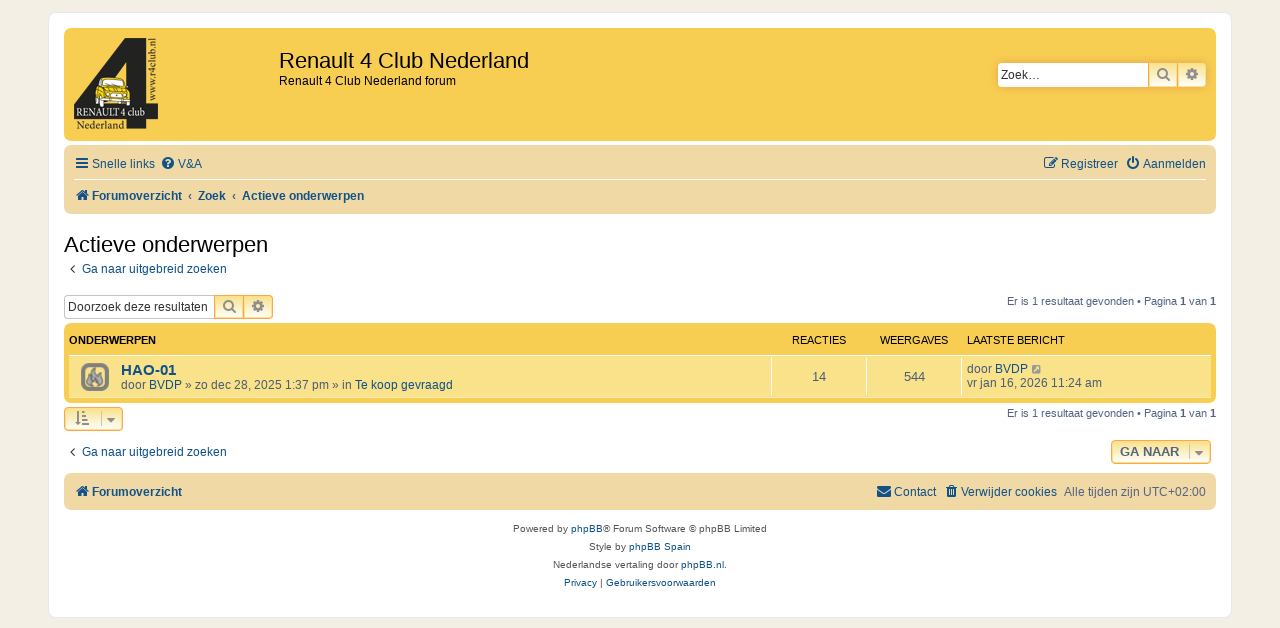

--- FILE ---
content_type: text/html; charset=UTF-8
request_url: https://forum.r4club.nl/search.php?search_id=active_topics&sid=9672d7bafca12f01dd183ebf8945aeda
body_size: 4195
content:
<!DOCTYPE html>
<html dir="ltr" lang="nl-nl">
<head>
<meta charset="utf-8" />
<meta http-equiv="X-UA-Compatible" content="IE=edge">
<meta name="viewport" content="width=device-width, initial-scale=1" />

<title>Renault 4 Club Nederland - Actieve onderwerpen</title>

	<link rel="alternate" type="application/atom+xml" title="Feed - Renault 4 Club Nederland" href="/app.php/feed?sid=eade4e5c678b34a112b78db9f816ee7d">	<link rel="alternate" type="application/atom+xml" title="Feed - Nieuws" href="/app.php/feed/news?sid=eade4e5c678b34a112b78db9f816ee7d">	<link rel="alternate" type="application/atom+xml" title="Feed - Alle forums" href="/app.php/feed/forums?sid=eade4e5c678b34a112b78db9f816ee7d">					

<!--
	Style name:			Orange BBEs
	Based on style:   	prosilver (this is the default phpBB3 style)
	Original author:	Tom Beddard ( http://www.subblue.com/ )
	Modified by:		phpBB Spain ( https://www.phpbb-es.com )
-->


<link href="./styles/prosilver/theme/normalize.css?assets_version=17" rel="stylesheet">
<link href="./styles/prosilver/theme/base.css?assets_version=17" rel="stylesheet">
<link href="./styles/prosilver/theme/utilities.css?assets_version=17" rel="stylesheet">
<link href="./styles/prosilver/theme/common.css?assets_version=17" rel="stylesheet">
<link href="./styles/prosilver/theme/links.css?assets_version=17" rel="stylesheet">
<link href="./styles/prosilver/theme/content.css?assets_version=17" rel="stylesheet">
<link href="./styles/prosilver/theme/buttons.css?assets_version=17" rel="stylesheet">
<link href="./styles/prosilver/theme/cp.css?assets_version=17" rel="stylesheet">
<link href="./styles/prosilver/theme/forms.css?assets_version=17" rel="stylesheet">
<link href="./styles/prosilver/theme/icons.css?assets_version=17" rel="stylesheet">
<link href="./styles/prosilver/theme/colours.css?assets_version=17" rel="stylesheet">
<link href="./styles/prosilver/theme/responsive.css?assets_version=17" rel="stylesheet">

<link href="./assets/css/font-awesome.min.css?assets_version=17" rel="stylesheet">
<link href="./styles/Orange_BBEs/theme/stylesheet.css?assets_version=17" rel="stylesheet">




<!--[if lte IE 9]>
	<link href="./styles/prosilver/theme/tweaks.css?assets_version=17" rel="stylesheet">
<![endif]-->





</head>
<body id="phpbb" class="nojs notouch section-search ltr ">


<div id="wrap" class="wrap">
	<a id="top" class="top-anchor" accesskey="t"></a>
	<div id="page-header">
		<div class="headerbar" role="banner">
					<div class="inner">

			<div id="site-description" class="site-description">
				<a id="logo" class="logo" href="./index.php?sid=eade4e5c678b34a112b78db9f816ee7d" title="Forumoverzicht"><span class="site_logo"></span></a>
				<h1>Renault 4 Club Nederland</h1>
				<p>Renault 4 Club Nederland forum</p>
				<p class="skiplink"><a href="#start_here">Doorgaan naar inhoud</a></p>
			</div>

									<div id="search-box" class="search-box search-header" role="search">
				<form action="./search.php?sid=eade4e5c678b34a112b78db9f816ee7d" method="get" id="search">
				<fieldset>
					<input name="keywords" id="keywords" type="search" maxlength="128" title="Zoek op sleutelwoorden" class="inputbox search tiny" size="20" value="" placeholder="Zoek…" />
					<button class="button button-search" type="submit" title="Zoek">
						<i class="icon fa-search fa-fw" aria-hidden="true"></i><span class="sr-only">Zoek</span>
					</button>
					<a href="./search.php?sid=eade4e5c678b34a112b78db9f816ee7d" class="button button-search-end" title="Uitgebreid zoeken">
						<i class="icon fa-cog fa-fw" aria-hidden="true"></i><span class="sr-only">Uitgebreid zoeken</span>
					</a>
					<input type="hidden" name="sid" value="eade4e5c678b34a112b78db9f816ee7d" />

				</fieldset>
				</form>
			</div>
						
			</div>
					</div>
				<div class="navbar" role="navigation">
	<div class="inner">

	<ul id="nav-main" class="nav-main linklist" role="menubar">

		<li id="quick-links" class="quick-links dropdown-container responsive-menu" data-skip-responsive="true">
			<a href="#" class="dropdown-trigger">
				<i class="icon fa-bars fa-fw" aria-hidden="true"></i><span>Snelle links</span>
			</a>
			<div class="dropdown">
				<div class="pointer"><div class="pointer-inner"></div></div>
				<ul class="dropdown-contents" role="menu">
					
											<li class="separator"></li>
																									<li>
								<a href="./search.php?search_id=unanswered&amp;sid=eade4e5c678b34a112b78db9f816ee7d" role="menuitem">
									<i class="icon fa-file-o fa-fw icon-gray" aria-hidden="true"></i><span>Onbeantwoorde onderwerpen</span>
								</a>
							</li>
							<li>
								<a href="./search.php?search_id=active_topics&amp;sid=eade4e5c678b34a112b78db9f816ee7d" role="menuitem">
									<i class="icon fa-file-o fa-fw icon-blue" aria-hidden="true"></i><span>Actieve onderwerpen</span>
								</a>
							</li>
							<li class="separator"></li>
							<li>
								<a href="./search.php?sid=eade4e5c678b34a112b78db9f816ee7d" role="menuitem">
									<i class="icon fa-search fa-fw" aria-hidden="true"></i><span>Zoek</span>
								</a>
							</li>
					
										<li class="separator"></li>

									</ul>
			</div>
		</li>

				<li data-skip-responsive="true">
			<a href="/app.php/help/faq?sid=eade4e5c678b34a112b78db9f816ee7d" rel="help" title="Veelgestelde vragen" role="menuitem">
				<i class="icon fa-question-circle fa-fw" aria-hidden="true"></i><span>V&amp;A</span>
			</a>
		</li>
						
			<li class="rightside"  data-skip-responsive="true">
			<a href="./ucp.php?mode=login&amp;redirect=search.php%3Fsearch_id%3Dactive_topics&amp;sid=eade4e5c678b34a112b78db9f816ee7d" title="Aanmelden" accesskey="x" role="menuitem">
				<i class="icon fa-power-off fa-fw" aria-hidden="true"></i><span>Aanmelden</span>
			</a>
		</li>
					<li class="rightside" data-skip-responsive="true">
				<a href="./ucp.php?mode=register&amp;sid=eade4e5c678b34a112b78db9f816ee7d" role="menuitem">
					<i class="icon fa-pencil-square-o  fa-fw" aria-hidden="true"></i><span>Registreer</span>
				</a>
			</li>
						</ul>

	<ul id="nav-breadcrumbs" class="nav-breadcrumbs linklist navlinks" role="menubar">
				
		
		<li class="breadcrumbs" itemscope itemtype="https://schema.org/BreadcrumbList">

			
							<span class="crumb" itemtype="https://schema.org/ListItem" itemprop="itemListElement" itemscope><a itemprop="item" href="./index.php?sid=eade4e5c678b34a112b78db9f816ee7d" accesskey="h" data-navbar-reference="index"><i class="icon fa-home fa-fw"></i><span itemprop="name">Forumoverzicht</span></a><meta itemprop="position" content="1" /></span>

											
								<span class="crumb" itemtype="https://schema.org/ListItem" itemprop="itemListElement" itemscope><a itemprop="item" href="./search.php?sid=eade4e5c678b34a112b78db9f816ee7d"><span itemprop="name">Zoek</span></a><meta itemprop="position" content="2" /></span>
															
								<span class="crumb" itemtype="https://schema.org/ListItem" itemprop="itemListElement" itemscope><a itemprop="item" href="./search.php?search_id=active_topics&amp;sid=eade4e5c678b34a112b78db9f816ee7d"><span itemprop="name">Actieve onderwerpen</span></a><meta itemprop="position" content="3" /></span>
							
					</li>

		
					<li class="rightside responsive-search">
				<a href="./search.php?sid=eade4e5c678b34a112b78db9f816ee7d" title="Bekijk de uitgebreide zoekopties" role="menuitem">
					<i class="icon fa-search fa-fw" aria-hidden="true"></i><span class="sr-only">Zoek</span>
				</a>
			</li>
			</ul>

	</div>
</div>
	</div>

	
	<a id="start_here" class="anchor"></a>
	<div id="page-body" class="page-body" role="main">
		
		

<h2 class="searchresults-title">Actieve onderwerpen</h2>

	<p class="advanced-search-link">
		<a class="arrow-left" href="./search.php?sid=eade4e5c678b34a112b78db9f816ee7d" title="Uitgebreid zoeken">
			<i class="icon fa-angle-left fa-fw icon-black" aria-hidden="true"></i><span>Ga naar uitgebreid zoeken</span>
		</a>
	</p>


	<div class="action-bar bar-top">

			<div class="search-box" role="search">
			<form method="post" action="./search.php?st=7&amp;sk=t&amp;sd=d&amp;sr=topics&amp;sid=eade4e5c678b34a112b78db9f816ee7d&amp;search_id=active_topics">
			<fieldset>
				<input class="inputbox search tiny" type="search" name="add_keywords" id="add_keywords" value="" placeholder="Doorzoek deze resultaten" />
				<button class="button button-search" type="submit" title="Zoek">
					<i class="icon fa-search fa-fw" aria-hidden="true"></i><span class="sr-only">Zoek</span>
				</button>
				<a href="./search.php?sid=eade4e5c678b34a112b78db9f816ee7d" class="button button-search-end" title="Uitgebreid zoeken">
					<i class="icon fa-cog fa-fw" aria-hidden="true"></i><span class="sr-only">Uitgebreid zoeken</span>
				</a>
			</fieldset>
			</form>
		</div>
	
		
		<div class="pagination">
						Er is 1 resultaat gevonden
							 &bull; Pagina <strong>1</strong> van <strong>1</strong>
					</div>
	</div>


		<div class="forumbg">

		<div class="inner">
		<ul class="topiclist">
			<li class="header">
				<dl class="row-item">
					<dt><div class="list-inner">Onderwerpen</div></dt>
					<dd class="posts">Reacties</dd>
					<dd class="views">Weergaves</dd>
					<dd class="lastpost"><span>Laatste bericht</span></dd>
									</dl>
			</li>
		</ul>
		<ul class="topiclist topics">

								<li class="row bg1">
				<dl class="row-item topic_read_hot">
					<dt title="Er zijn geen nieuwe ongelezen berichten voor dit onderwerp.">
												<div class="list-inner">
																					<a href="./viewtopic.php?t=21145&amp;sid=eade4e5c678b34a112b78db9f816ee7d" class="topictitle">HAO-01</a>
																												<br />
							
															<div class="responsive-show" style="display: none;">
									Laatste bericht door <a href="./memberlist.php?mode=viewprofile&amp;u=5728&amp;sid=eade4e5c678b34a112b78db9f816ee7d" class="username">BVDP</a> &laquo; <a href="./viewtopic.php?p=185262&amp;sid=eade4e5c678b34a112b78db9f816ee7d#p185262" title="Ga naar laatste bericht"><time datetime="2026-01-16T09:24:31+00:00">vr jan 16, 2026 11:24 am</time></a>
									<br />Geplaatst in <a href="./viewforum.php?f=17&amp;sid=eade4e5c678b34a112b78db9f816ee7d">Te koop gevraagd</a>
								</div>
							<span class="responsive-show left-box" style="display: none;">Reacties: <strong>14</strong></span>							
							<div class="responsive-hide left-box">
																																door <a href="./memberlist.php?mode=viewprofile&amp;u=5728&amp;sid=eade4e5c678b34a112b78db9f816ee7d" class="username">BVDP</a> &raquo; <time datetime="2025-12-28T11:37:30+00:00">zo dec 28, 2025 1:37 pm</time> &raquo; in <a href="./viewforum.php?f=17&amp;sid=eade4e5c678b34a112b78db9f816ee7d">Te koop gevraagd</a>
															</div>

							
													</div>
					</dt>
					<dd class="posts">14 <dfn>Reacties</dfn></dd>
					<dd class="views">544 <dfn>Weergaves</dfn></dd>
					<dd class="lastpost">
						<span><dfn>Laatste bericht </dfn>door <a href="./memberlist.php?mode=viewprofile&amp;u=5728&amp;sid=eade4e5c678b34a112b78db9f816ee7d" class="username">BVDP</a>															<a href="./viewtopic.php?p=185262&amp;sid=eade4e5c678b34a112b78db9f816ee7d#p185262" title="Ga naar laatste bericht">
									<i class="icon fa-external-link-square fa-fw icon-lightgray icon-md" aria-hidden="true"></i><span class="sr-only"></span>
								</a>
														<br /><time datetime="2026-01-16T09:24:31+00:00">vr jan 16, 2026 11:24 am</time>
						</span>
					</dd>
									</dl>
			</li>
							</ul>

		</div>
	</div>
	

<div class="action-bar bottom">
		<form method="post" action="./search.php?st=7&amp;sk=t&amp;sd=d&amp;sr=topics&amp;sid=eade4e5c678b34a112b78db9f816ee7d&amp;search_id=active_topics">
		<div class="dropdown-container dropdown-container-left dropdown-button-control sort-tools">
	<span title="Weergave- en sorteeropties" class="button button-secondary dropdown-trigger dropdown-select">
		<i class="icon fa-sort-amount-asc fa-fw" aria-hidden="true"></i>
		<span class="caret"><i class="icon fa-sort-down fa-fw" aria-hidden="true"></i></span>
	</span>
	<div class="dropdown hidden">
		<div class="pointer"><div class="pointer-inner"></div></div>
		<div class="dropdown-contents">
			<fieldset class="display-options">
							<label>Weergave: <select name="st" id="st"><option value="0">Alle resultaten</option><option value="1">1 dag</option><option value="7" selected="selected">7 dagen</option><option value="14">2 weken</option><option value="30">1 maand</option><option value="90">3 maanden</option><option value="180">6 maanden</option><option value="365">1 jaar</option></select></label>
								<hr class="dashed" />
				<input type="submit" class="button2" name="sort" value="Ga" />
						</fieldset>
		</div>
	</div>
</div>
	</form>
		
	<div class="pagination">
		Er is 1 resultaat gevonden
					 &bull; Pagina <strong>1</strong> van <strong>1</strong>
			</div>
</div>

<div class="action-bar actions-jump">
		<p class="jumpbox-return">
		<a class="left-box arrow-left" href="./search.php?sid=eade4e5c678b34a112b78db9f816ee7d" title="Uitgebreid zoeken" accesskey="r">
			<i class="icon fa-angle-left fa-fw icon-black" aria-hidden="true"></i><span>Ga naar uitgebreid zoeken</span>
		</a>
	</p>
	
		<div class="jumpbox dropdown-container dropdown-container-right dropdown-up dropdown-left dropdown-button-control" id="jumpbox">
			<span title="Ga naar" class="button button-secondary dropdown-trigger dropdown-select">
				<span>Ga naar</span>
				<span class="caret"><i class="icon fa-sort-down fa-fw" aria-hidden="true"></i></span>
			</span>
		<div class="dropdown">
			<div class="pointer"><div class="pointer-inner"></div></div>
			<ul class="dropdown-contents">
																				<li><a href="./viewforum.php?f=11&amp;sid=eade4e5c678b34a112b78db9f816ee7d" class="jumpbox-cat-link"> <span> R4Club</span></a></li>
																<li><a href="./viewforum.php?f=39&amp;sid=eade4e5c678b34a112b78db9f816ee7d" class="jumpbox-sub-link"><span class="spacer"></span> <span>&#8627; &nbsp; Het 2021 Jubileum R4 Landmark rally evenement</span></a></li>
																<li><a href="./viewforum.php?f=1&amp;sid=eade4e5c678b34a112b78db9f816ee7d" class="jumpbox-sub-link"><span class="spacer"></span> <span>&#8627; &nbsp; Te koop aangeboden</span></a></li>
																<li><a href="./viewforum.php?f=17&amp;sid=eade4e5c678b34a112b78db9f816ee7d" class="jumpbox-sub-link"><span class="spacer"></span> <span>&#8627; &nbsp; Te koop gevraagd</span></a></li>
																<li><a href="./viewforum.php?f=24&amp;sid=eade4e5c678b34a112b78db9f816ee7d" class="jumpbox-sub-link"><span class="spacer"></span> <span>&#8627; &nbsp; Sleutelen aan de Renault 4</span></a></li>
																<li><a href="./viewforum.php?f=25&amp;sid=eade4e5c678b34a112b78db9f816ee7d" class="jumpbox-sub-link"><span class="spacer"></span><span class="spacer"></span> <span>&#8627; &nbsp; Motor</span></a></li>
																<li><a href="./viewforum.php?f=26&amp;sid=eade4e5c678b34a112b78db9f816ee7d" class="jumpbox-sub-link"><span class="spacer"></span><span class="spacer"></span> <span>&#8627; &nbsp; Koelsysteem</span></a></li>
																<li><a href="./viewforum.php?f=27&amp;sid=eade4e5c678b34a112b78db9f816ee7d" class="jumpbox-sub-link"><span class="spacer"></span><span class="spacer"></span> <span>&#8627; &nbsp; Brandstof en uitlaat</span></a></li>
																<li><a href="./viewforum.php?f=28&amp;sid=eade4e5c678b34a112b78db9f816ee7d" class="jumpbox-sub-link"><span class="spacer"></span><span class="spacer"></span> <span>&#8627; &nbsp; Ontsteking</span></a></li>
																<li><a href="./viewforum.php?f=29&amp;sid=eade4e5c678b34a112b78db9f816ee7d" class="jumpbox-sub-link"><span class="spacer"></span><span class="spacer"></span> <span>&#8627; &nbsp; Koppeling, versnellingsbak en aandrijfassen</span></a></li>
																<li><a href="./viewforum.php?f=30&amp;sid=eade4e5c678b34a112b78db9f816ee7d" class="jumpbox-sub-link"><span class="spacer"></span><span class="spacer"></span> <span>&#8627; &nbsp; Remmen</span></a></li>
																<li><a href="./viewforum.php?f=31&amp;sid=eade4e5c678b34a112b78db9f816ee7d" class="jumpbox-sub-link"><span class="spacer"></span><span class="spacer"></span> <span>&#8627; &nbsp; Elektrische installatie</span></a></li>
																<li><a href="./viewforum.php?f=32&amp;sid=eade4e5c678b34a112b78db9f816ee7d" class="jumpbox-sub-link"><span class="spacer"></span><span class="spacer"></span> <span>&#8627; &nbsp; Wielophanging, stuurinrichting en wielen</span></a></li>
																<li><a href="./viewforum.php?f=33&amp;sid=eade4e5c678b34a112b78db9f816ee7d" class="jumpbox-sub-link"><span class="spacer"></span><span class="spacer"></span> <span>&#8627; &nbsp; Chassis, carrosserie en toebehoren</span></a></li>
																<li><a href="./viewforum.php?f=38&amp;sid=eade4e5c678b34a112b78db9f816ee7d" class="jumpbox-sub-link"><span class="spacer"></span><span class="spacer"></span> <span>&#8627; &nbsp; Interieur</span></a></li>
																<li><a href="./viewforum.php?f=34&amp;sid=eade4e5c678b34a112b78db9f816ee7d" class="jumpbox-sub-link"><span class="spacer"></span><span class="spacer"></span> <span>&#8627; &nbsp; Conserveren</span></a></li>
																<li><a href="./viewforum.php?f=35&amp;sid=eade4e5c678b34a112b78db9f816ee7d" class="jumpbox-sub-link"><span class="spacer"></span><span class="spacer"></span> <span>&#8627; &nbsp; Storingzoeken en afstellen</span></a></li>
																<li><a href="./viewforum.php?f=36&amp;sid=eade4e5c678b34a112b78db9f816ee7d" class="jumpbox-sub-link"><span class="spacer"></span><span class="spacer"></span> <span>&#8627; &nbsp; Diversen</span></a></li>
																<li><a href="./viewforum.php?f=37&amp;sid=eade4e5c678b34a112b78db9f816ee7d" class="jumpbox-sub-link"><span class="spacer"></span><span class="spacer"></span> <span>&#8627; &nbsp; Naslag</span></a></li>
																<li><a href="./viewforum.php?f=18&amp;sid=eade4e5c678b34a112b78db9f816ee7d" class="jumpbox-sub-link"><span class="spacer"></span> <span>&#8627; &nbsp; Restauraties en projecten</span></a></li>
																<li><a href="./viewforum.php?f=8&amp;sid=eade4e5c678b34a112b78db9f816ee7d" class="jumpbox-sub-link"><span class="spacer"></span> <span>&#8627; &nbsp; Fotowedstrijden</span></a></li>
																<li><a href="./viewforum.php?f=3&amp;sid=eade4e5c678b34a112b78db9f816ee7d" class="jumpbox-sub-link"><span class="spacer"></span> <span>&#8627; &nbsp; Diversen</span></a></li>
																<li><a href="./viewforum.php?f=6&amp;sid=eade4e5c678b34a112b78db9f816ee7d" class="jumpbox-sub-link"><span class="spacer"></span> <span>&#8627; &nbsp; Even voorstellen</span></a></li>
																<li><a href="./viewforum.php?f=7&amp;sid=eade4e5c678b34a112b78db9f816ee7d" class="jumpbox-sub-link"><span class="spacer"></span> <span>&#8627; &nbsp; Clubevenementen</span></a></li>
																<li><a href="./viewforum.php?f=20&amp;sid=eade4e5c678b34a112b78db9f816ee7d" class="jumpbox-sub-link"><span class="spacer"></span> <span>&#8627; &nbsp; Overige evenementen</span></a></li>
																<li><a href="./viewforum.php?f=4&amp;sid=eade4e5c678b34a112b78db9f816ee7d" class="jumpbox-sub-link"><span class="spacer"></span> <span>&#8627; &nbsp; Over het forum</span></a></li>
											</ul>
		</div>
	</div>

	</div>

			</div>


<div id="page-footer" class="page-footer" role="contentinfo">
	<div class="navbar" role="navigation">
	<div class="inner">

	<ul id="nav-footer" class="nav-footer linklist" role="menubar">
		<li class="breadcrumbs">
									<span class="crumb"><a href="./index.php?sid=eade4e5c678b34a112b78db9f816ee7d" data-navbar-reference="index"><i class="icon fa-home fa-fw" aria-hidden="true"></i><span>Forumoverzicht</span></a></span>					</li>
		
				<li class="rightside">Alle tijden zijn <span title="UTC+2">UTC+02:00</span></li>
							<li class="rightside">
				<a href="/app.php/user/delete_cookies?sid=eade4e5c678b34a112b78db9f816ee7d" data-ajax="true" data-refresh="true" role="menuitem">
					<i class="icon fa-trash fa-fw" aria-hidden="true"></i><span>Verwijder cookies</span>
				</a>
			</li>
																<li class="rightside" data-last-responsive="true">
				<a href="./memberlist.php?mode=contactadmin&amp;sid=eade4e5c678b34a112b78db9f816ee7d" role="menuitem">
					<i class="icon fa-envelope fa-fw" aria-hidden="true"></i><span>Contact</span>
				</a>
			</li>
			</ul>

	</div>
</div>

	<div class="copyright">
				<p class="footer-row">
			<span class="footer-copyright">Powered by <a href="https://www.phpbb.com/">phpBB</a>&reg; Forum Software &copy; phpBB Limited<br />Style by <a href="https://www.phpbb-es.com/">phpBB Spain</a></span>
		</p>
				<p class="footer-row">
			<span class="footer-copyright">Nederlandse vertaling door <a href="https://www.phpbb.nl/">phpBB.nl</a>.</span>
		</p>
						<p class="footer-row" role="menu">
			<a class="footer-link" href="./ucp.php?mode=privacy&amp;sid=eade4e5c678b34a112b78db9f816ee7d" title="Privacy" role="menuitem">
				<span class="footer-link-text">Privacy</span>
			</a>
			|
			<a class="footer-link" href="./ucp.php?mode=terms&amp;sid=eade4e5c678b34a112b78db9f816ee7d" title="Gebruikersvoorwaarden" role="menuitem">
				<span class="footer-link-text">Gebruikersvoorwaarden</span>
			</a>
		</p>
					</div>

	<div id="darkenwrapper" class="darkenwrapper" data-ajax-error-title="AJAX-fout" data-ajax-error-text="Er ging iets mis met het verwerken van je aanvraag." data-ajax-error-text-abort="Aanvraag is afgebroken door de gebruiker." data-ajax-error-text-timeout="Je aanvraag is verlopen; probeer het nog een keer." data-ajax-error-text-parsererror="Er ging iets mis met de aanvraag en de server stuurde een ongeldige reactie terug.">
		<div id="darken" class="darken">&nbsp;</div>
	</div>

	<div id="phpbb_alert" class="phpbb_alert" data-l-err="Fout" data-l-timeout-processing-req="Tijdslimiet voor aanvraag verstreken.">
		<a href="#" class="alert_close">
			<i class="icon fa-times-circle fa-fw" aria-hidden="true"></i>
		</a>
		<h3 class="alert_title">&nbsp;</h3><p class="alert_text"></p>
	</div>
	<div id="phpbb_confirm" class="phpbb_alert">
		<a href="#" class="alert_close">
			<i class="icon fa-times-circle fa-fw" aria-hidden="true"></i>
		</a>
		<div class="alert_text"></div>
	</div>
</div>

</div>

<div>
	<a id="bottom" class="anchor" accesskey="z"></a>
	<img class="sr-only" aria-hidden="true" src="&#x2F;app.php&#x2F;cron&#x2F;cron.task.core.prune_notifications&#x3F;sid&#x3D;eade4e5c678b34a112b78db9f816ee7d" width="1" height="1" alt="">
</div>

<script src="./assets/javascript/jquery-3.7.1.min.js?assets_version=17"></script>
<script src="./assets/javascript/core.js?assets_version=17"></script>



<script src="./styles/prosilver/template/forum_fn.js?assets_version=17"></script>
<script src="./styles/prosilver/template/ajax.js?assets_version=17"></script>



</body>
</html>
